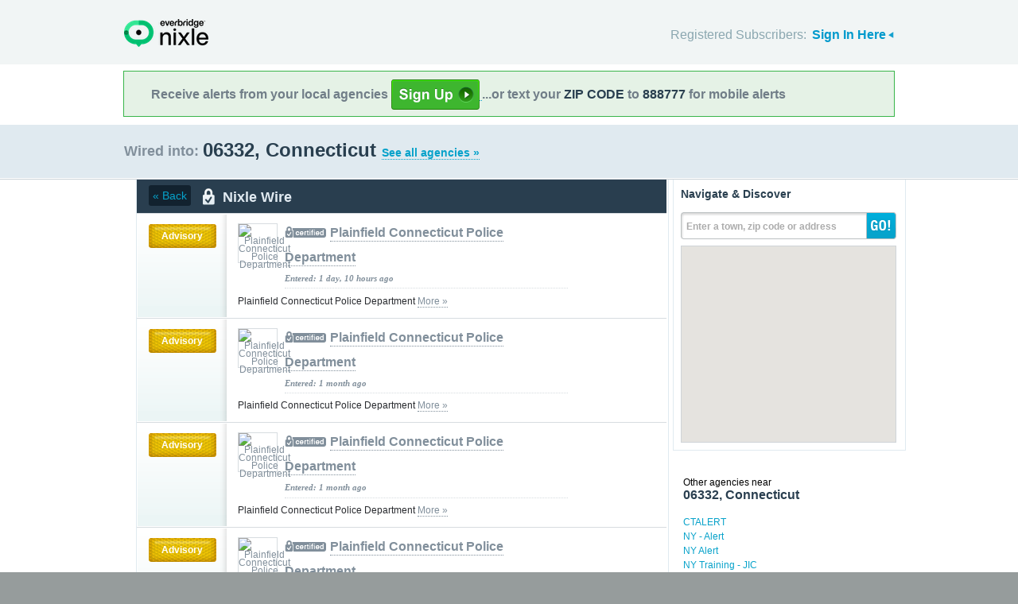

--- FILE ---
content_type: text/html; charset=utf-8
request_url: https://local.nixle.com/zipcode/06332/municipal/
body_size: 8663
content:



<!DOCTYPE html>
<html xmlns="http://www.w3.org/1999/xhtml" xml:lang="en" lang="en" xmlns:fb="http://ogp.me/ns/fb#" >
<head>
    
    <!--  Build Revision: Citizen-25_02_1;  -->
    <meta http-equiv="Content-Type" content="text/html; charset=utf-8" />
    <meta http-equiv="X-UA-Compatible" content="IE=edge,chrome=1" />

    <link rel="stylesheet" type="text/css" href="/static/Citizen-25_02_1/css/citizen_pub_common.css">
    
    
    
    


    <title>06332, Connecticut : Nixle</title>

    <script type="text/javascript">var SERVER_URL = "/static/Citizen-25_02_1/";</script>
    <script type="text/javascript" src="/static/Citizen-25_02_1/js/jquery-3.7.1.min.js"></script>
    <script type="text/javascript" src="/static/Citizen-25_02_1/js/underscore-min.js"></script>
    <link rel="shortcut icon" type="image/x-icon" href="/static/Citizen-25_02_1/img/ui/favicon.png"/>

    <link href="/static/Citizen-25_02_1/css/citizen.css" rel="stylesheet" type="text/css"/>
	<!--[if lte IE 8]>
	<link href="/static/Citizen-25_02_1/css/citizen_ie.css" rel="stylesheet" type="text/css"/>
	<![endif]-->
    




    <!-- Google Analytics -->
    <script type="text/javascript">
        (function(i,s,o,g,r,a,m){i['GoogleAnalyticsObject']=r;i[r]=i[r]||function(){
        (i[r].q=i[r].q||[]).push(arguments)},i[r].l=1*new Date();a=s.createElement(o),
        m=s.getElementsByTagName(o)[0];a.async=1;a.src=g;m.parentNode.insertBefore(a,m)
        })(window,document,'script','//www.google-analytics.com/analytics.js','ga');
        ga('create', 'UA-6843161-2', 'auto', {'allowLinker': true});
        ga('require', 'linker');
        ga('linker:autoLink', ['local.nixle.com', 'citizen.nixle.com', 'www.nixle.us', 'nixle.us'] );
        ga('send', 'pageview');
    </script>
    <!-- End Google Analytics -->



</head>
<body>




<div id="header">
    <div class="inner_structure">
        <p class="logo"><a href="/">Nixle</a><span></span></p>
        
        
        

<div id="signins">
    <ul>
	<li>
        Registered Subscribers: <a href="https://local.nixle.com/accounts/login/" id="signin" class="closed">Sign In Here</a>

    </li>

    </ul>
    <form action="https://local.nixle.com/accounts/login/" id="signinform" method="post">
        <ol>
            <li class="text">
                <label for="id_username">Username, Email or Mobile Phone Number:</label>
                <input type="text" name="username" id="id_username" maxlength="75"/>
            </li>
            <li class="text">
                <label for="id_password">Password:</label>
                <input type="password" name="password" id="id_password"/>
            </li>
            <li class="checkbox">
                <input type="checkbox" name="noexpire_flag" id="id_noexpire_flag"/>
                <label for="id_noexpire_flag">Remember Me</label>
            </li>
            <li class="sub">
                <input type="hidden" value="" name="next"/>
                <button type="submit">Citizen Login</button>
            </li>
        </ol>
        <p style="color:#000000;"><a href="/accounts/password/reset/">Need your password?</a>
        <br /><br />
        No citizen account yet? <a href="/register/">Register now for free.</a></p>
    </form>
</div>

        
        
    </div>
</div>




<div class="wrapperAction">
    <div class="alertAction">
        <div>
            Receive alerts from your local agencies
            <a href="https://local.nixle.com/register/">
                <div style="background: url([data-uri]) no-repeat; display:inline-block; height: 38px; width: 111px; vertical-align: middle; padding-bottom: 4px;"></div>
            </a>
            ...or text your <span>ZIP CODE</span> to <span>888777</span> for mobile alerts
        </div>
    </div>
</div>



<div id="title">
    <div class="inner_structure">
        
        
        <h1 id="region_search">
    <span>Wired into:</span> 
	<div>
		06332, Connecticut 
		<a href="/agency_search/?cleanAddress=06332">See all agencies &raquo;</a>
	</div>
</h1>
    </div>
</div>



<div id="content" class="clearfix">
    <div class="inner_structure">
        <div class="highlight highlight_wire">
            <div class="highlight_liner">
                
                


        <div class="wire_category clearfix">
	  
	    <a href=".." class="back">&laquo; Back</a>
	  
	  <p id="wire_cat_hdr">
						  Nixle Wire</p>
        </div>
        
        
        
            <ol id="wire" class="clearfix">
            
            



        
            <li id="pub_12014397" class="first">
        
                <div class="wrapper">
                <div class="wire_priority">
                
                    
                    
                    <span class="priority advisory">Advisory</span>
                    
                    
                
                </div>
                
                <div class="wire_content">
                
                <div class="logo" style="background-color:#ffffff">
                    <a href="/plainfield-connecticut-police-department"><img src="http://nixle.s3.amazonaws.com/uploads/agency_logos/sm/user48377-1511804912-927_ffffff_43_48_PrsMe_.jpeg" width="43" height="48" alt="Plainfield Connecticut Police Department"/></a>
                </div>
                
                <h2 class="certified"><a href="/plainfield-connecticut-police-department">Plainfield Connecticut Police Department</a></h2> 
                <p class="time">Entered: 1 day, 10 hours ago</p>
		<p>Plainfield Connecticut Police Department <a href="https://nixle.us/GSZBX">More&nbsp;&raquo;</a></p>

		

		<div class="thumb">
		
                    
                 
                   
                  
                

		</div>
                </div>
                </div>
            </li>

            
            



        
            <li id="pub_11950675">
        
                <div class="wrapper">
                <div class="wire_priority">
                
                    
                    
                    <span class="priority advisory">Advisory</span>
                    
                    
                
                </div>
                
                <div class="wire_content">
                
                <div class="logo" style="background-color:#ffffff">
                    <a href="/plainfield-connecticut-police-department"><img src="http://nixle.s3.amazonaws.com/uploads/agency_logos/sm/user48377-1511804912-927_ffffff_43_48_PrsMe_.jpeg" width="43" height="48" alt="Plainfield Connecticut Police Department"/></a>
                </div>
                
                <h2 class="certified"><a href="/plainfield-connecticut-police-department">Plainfield Connecticut Police Department</a></h2> 
                <p class="time">Entered: 1 month ago</p>
		<p>Plainfield Connecticut Police Department <a href="https://nixle.us/GQLHT">More&nbsp;&raquo;</a></p>

		

		<div class="thumb">
		
                    
                 
                   
                  
                

		</div>
                </div>
                </div>
            </li>

            
            



        
            <li id="pub_11946977">
        
                <div class="wrapper">
                <div class="wire_priority">
                
                    
                    
                    <span class="priority advisory">Advisory</span>
                    
                    
                
                </div>
                
                <div class="wire_content">
                
                <div class="logo" style="background-color:#ffffff">
                    <a href="/plainfield-connecticut-police-department"><img src="http://nixle.s3.amazonaws.com/uploads/agency_logos/sm/user48377-1511804912-927_ffffff_43_48_PrsMe_.jpeg" width="43" height="48" alt="Plainfield Connecticut Police Department"/></a>
                </div>
                
                <h2 class="certified"><a href="/plainfield-connecticut-police-department">Plainfield Connecticut Police Department</a></h2> 
                <p class="time">Entered: 1 month ago</p>
		<p>Plainfield Connecticut Police Department <a href="https://nixle.us/GQGEK">More&nbsp;&raquo;</a></p>

		

		<div class="thumb">
		
                    
                 
                   
                  
                

		</div>
                </div>
                </div>
            </li>

            
            



        
            <li id="pub_11945931">
        
                <div class="wrapper">
                <div class="wire_priority">
                
                    
                    
                    <span class="priority advisory">Advisory</span>
                    
                    
                
                </div>
                
                <div class="wire_content">
                
                <div class="logo" style="background-color:#ffffff">
                    <a href="/plainfield-connecticut-police-department"><img src="http://nixle.s3.amazonaws.com/uploads/agency_logos/sm/user48377-1511804912-927_ffffff_43_48_PrsMe_.jpeg" width="43" height="48" alt="Plainfield Connecticut Police Department"/></a>
                </div>
                
                <h2 class="certified"><a href="/plainfield-connecticut-police-department">Plainfield Connecticut Police Department</a></h2> 
                <p class="time">Entered: 1 month ago</p>
		<p>Plainfield Connecticut Police Department <a href="https://nixle.us/GQF9P">More&nbsp;&raquo;</a></p>

		

		<div class="thumb">
		
                    
                 
                   
                  
                

		</div>
                </div>
                </div>
            </li>

            
            



        
            <li id="pub_11931813">
        
                <div class="wrapper">
                <div class="wire_priority">
                
                    
                    
                    <span class="priority advisory">Advisory</span>
                    
                    
                
                </div>
                
                <div class="wire_content">
                
                <div class="logo" style="background-color:#ffffff">
                    <a href="/plainfield-connecticut-police-department"><img src="http://nixle.s3.amazonaws.com/uploads/agency_logos/sm/user48377-1511804912-927_ffffff_43_48_PrsMe_.jpeg" width="43" height="48" alt="Plainfield Connecticut Police Department"/></a>
                </div>
                
                <h2 class="certified"><a href="/plainfield-connecticut-police-department">Plainfield Connecticut Police Department</a></h2> 
                <p class="time">Entered: 1 month, 1 week ago</p>
		<p>Plainfield Connecticut Police Department <a href="https://nixle.us/GPXK5">More&nbsp;&raquo;</a></p>

		

		<div class="thumb">
		
                    
                 
                   
                  
                

		</div>
                </div>
                </div>
            </li>

            
            



        
            <li id="pub_11931031">
        
                <div class="wrapper">
                <div class="wire_priority">
                
                    
                    
                    <span class="priority advisory">Advisory</span>
                    
                    
                
                </div>
                
                <div class="wire_content">
                
                <div class="logo" style="background-color:#ffffff">
                    <a href="/plainfield-connecticut-police-department"><img src="http://nixle.s3.amazonaws.com/uploads/agency_logos/sm/user48377-1511804912-927_ffffff_43_48_PrsMe_.jpeg" width="43" height="48" alt="Plainfield Connecticut Police Department"/></a>
                </div>
                
                <h2 class="certified"><a href="/plainfield-connecticut-police-department">Plainfield Connecticut Police Department</a></h2> 
                <p class="time">Entered: 1 month, 1 week ago</p>
		<p>Plainfield Connecticut Police Department <a href="https://nixle.us/GPWP3">More&nbsp;&raquo;</a></p>

		

		<div class="thumb">
		
                    
                 
                   
                  
                

		</div>
                </div>
                </div>
            </li>

            
            



        
            <li id="pub_11904107">
        
                <div class="wrapper">
                <div class="wire_priority">
                
                    
                    
                    <span class="priority advisory">Advisory</span>
                    
                    
                
                </div>
                
                <div class="wire_content">
                
                <div class="logo" style="background-color:#ffffff">
                    <a href="/plainfield-connecticut-police-department"><img src="http://nixle.s3.amazonaws.com/uploads/agency_logos/sm/user48377-1511804912-927_ffffff_43_48_PrsMe_.jpeg" width="43" height="48" alt="Plainfield Connecticut Police Department"/></a>
                </div>
                
                <h2 class="certified"><a href="/plainfield-connecticut-police-department">Plainfield Connecticut Police Department</a></h2> 
                <p class="time">Entered: 1 month, 3 weeks ago</p>
		<p>Plainfield Connecticut Police Department <a href="https://nixle.us/GNWRK">More&nbsp;&raquo;</a></p>

		

		<div class="thumb">
		
                    
                 
                   
                  
                

		</div>
                </div>
                </div>
            </li>

            
            



        
            <li id="pub_11899573">
        
                <div class="wrapper">
                <div class="wire_priority">
                
                    
                    
                    <span class="priority advisory">Advisory</span>
                    
                    
                
                </div>
                
                <div class="wire_content">
                
                <div class="logo" style="background-color:#ffffff">
                    <a href="/plainfield-connecticut-police-department"><img src="http://nixle.s3.amazonaws.com/uploads/agency_logos/sm/user48377-1511804912-927_ffffff_43_48_PrsMe_.jpeg" width="43" height="48" alt="Plainfield Connecticut Police Department"/></a>
                </div>
                
                <h2 class="certified"><a href="/plainfield-connecticut-police-department">Plainfield Connecticut Police Department</a></h2> 
                <p class="time">Entered: 1 month, 3 weeks ago</p>
		<p>Plainfield Connecticut Police Department <a href="https://nixle.us/GNPQF">More&nbsp;&raquo;</a></p>

		

		<div class="thumb">
		
                    
                 
                   
                  
                

		</div>
                </div>
                </div>
            </li>

            
            



        
            <li id="pub_11861983">
        
                <div class="wrapper">
                <div class="wire_priority">
                
                    
                    
                    <span class="priority advisory">Advisory</span>
                    
                    
                
                </div>
                
                <div class="wire_content">
                
                <div class="logo" style="background-color:#ffffff">
                    <a href="/plainfield-connecticut-police-department"><img src="http://nixle.s3.amazonaws.com/uploads/agency_logos/sm/user48377-1511804912-927_ffffff_43_48_PrsMe_.jpeg" width="43" height="48" alt="Plainfield Connecticut Police Department"/></a>
                </div>
                
                <h2 class="certified"><a href="/plainfield-connecticut-police-department">Plainfield Connecticut Police Department</a></h2> 
                <p class="time">Entered: 2 months, 1 week ago</p>
		<p>Plainfield Connecticut Police Department <a href="https://nixle.us/GMBZF">More&nbsp;&raquo;</a></p>

		

		<div class="thumb">
		
                    
                 
                   
                  
                

		</div>
                </div>
                </div>
            </li>

            
            



        
            <li id="pub_11793159">
        
                <div class="wrapper">
                <div class="wire_priority">
                
                    
                    
                    <span class="priority advisory">Advisory</span>
                    
                    
                
                </div>
                
                <div class="wire_content">
                
                <div class="logo" style="background-color:#ffffff">
                    <a href="/plainfield-connecticut-police-department"><img src="http://nixle.s3.amazonaws.com/uploads/agency_logos/sm/user48377-1511804912-927_ffffff_43_48_PrsMe_.jpeg" width="43" height="48" alt="Plainfield Connecticut Police Department"/></a>
                </div>
                
                <h2 class="certified"><a href="/plainfield-connecticut-police-department">Plainfield Connecticut Police Department</a></h2> 
                <p class="time">Entered: 3 months, 2 weeks ago</p>
		<p>Plainfield Connecticut Police Department <a href="https://nixle.us/GJRHB">More&nbsp;&raquo;</a></p>

		

		<div class="thumb">
		
                    
                 
                   
                  
                

		</div>
                </div>
                </div>
            </li>

            
            



        
            <li id="pub_11747855">
        
                <div class="wrapper">
                <div class="wire_priority">
                
                    
                    
                    <span class="priority advisory">Advisory</span>
                    
                    
                
                </div>
                
                <div class="wire_content">
                
                <div class="logo" style="background-color:#ffffff">
                    <a href="/plainfield-connecticut-police-department"><img src="http://nixle.s3.amazonaws.com/uploads/agency_logos/sm/user48377-1511804912-927_ffffff_43_48_PrsMe_.jpeg" width="43" height="48" alt="Plainfield Connecticut Police Department"/></a>
                </div>
                
                <h2 class="certified"><a href="/plainfield-connecticut-police-department">Plainfield Connecticut Police Department</a></h2> 
                <p class="time">Entered: 4 months ago</p>
		<p>Plainfield Connecticut Police Department <a href="https://nixle.us/GH577">More&nbsp;&raquo;</a></p>

		

		<div class="thumb">
		
                    
                 
                   
                  
                

		</div>
                </div>
                </div>
            </li>

            
            



        
            <li id="pub_11747203">
        
                <div class="wrapper">
                <div class="wire_priority">
                
                    
                    
                    <span class="priority advisory">Advisory</span>
                    
                    
                
                </div>
                
                <div class="wire_content">
                
                <div class="logo" style="background-color:#ffffff">
                    <a href="/plainfield-connecticut-police-department"><img src="http://nixle.s3.amazonaws.com/uploads/agency_logos/sm/user48377-1511804912-927_ffffff_43_48_PrsMe_.jpeg" width="43" height="48" alt="Plainfield Connecticut Police Department"/></a>
                </div>
                
                <h2 class="certified"><a href="/plainfield-connecticut-police-department">Plainfield Connecticut Police Department</a></h2> 
                <p class="time">Entered: 4 months ago</p>
		<p>Plainfield Connecticut Police Department <a href="https://nixle.us/GH4FF">More&nbsp;&raquo;</a></p>

		

		<div class="thumb">
		
                    
                 
                   
                  
                

		</div>
                </div>
                </div>
            </li>

            
            



        
            <li id="pub_11666929">
        
                <div class="wrapper">
                <div class="wire_priority">
                
                    
                    
                    <span class="priority advisory">Advisory</span>
                    
                    
                
                </div>
                
                <div class="wire_content">
                
                <div class="logo" style="background-color:#ffffff">
                    <a href="/plainfield-connecticut-police-department"><img src="http://nixle.s3.amazonaws.com/uploads/agency_logos/sm/user48377-1511804912-927_ffffff_43_48_PrsMe_.jpeg" width="43" height="48" alt="Plainfield Connecticut Police Department"/></a>
                </div>
                
                <h2 class="certified"><a href="/plainfield-connecticut-police-department">Plainfield Connecticut Police Department</a></h2> 
                <p class="time">Entered: 5 months, 1 week ago</p>
		<p>Plainfield Connecticut Police Department <a href="https://nixle.us/GE59M">More&nbsp;&raquo;</a></p>

		

		<div class="thumb">
		
                    
                 
                   
                  
                

		</div>
                </div>
                </div>
            </li>

            
            



        
            <li id="pub_11666685">
        
                <div class="wrapper">
                <div class="wire_priority">
                
                    
                    
                    <span class="priority advisory">Advisory</span>
                    
                    
                
                </div>
                
                <div class="wire_content">
                
                <div class="logo" style="background-color:#ffffff">
                    <a href="/plainfield-connecticut-police-department"><img src="http://nixle.s3.amazonaws.com/uploads/agency_logos/sm/user48377-1511804912-927_ffffff_43_48_PrsMe_.jpeg" width="43" height="48" alt="Plainfield Connecticut Police Department"/></a>
                </div>
                
                <h2 class="certified"><a href="/plainfield-connecticut-police-department">Plainfield Connecticut Police Department</a></h2> 
                <p class="time">Entered: 5 months, 1 week ago</p>
		<p>Plainfield Connecticut Police Department <a href="https://nixle.us/GE4ZH">More&nbsp;&raquo;</a></p>

		

		<div class="thumb">
		
                    
                 
                   
                  
                

		</div>
                </div>
                </div>
            </li>

            
            



        
            <li id="pub_11665227">
        
                <div class="wrapper">
                <div class="wire_priority">
                
                    
                    
                    <span class="priority advisory">Advisory</span>
                    
                    
                
                </div>
                
                <div class="wire_content">
                
                <div class="logo" style="background-color:#ffffff">
                    <a href="/plainfield-connecticut-police-department"><img src="http://nixle.s3.amazonaws.com/uploads/agency_logos/sm/user48377-1511804912-927_ffffff_43_48_PrsMe_.jpeg" width="43" height="48" alt="Plainfield Connecticut Police Department"/></a>
                </div>
                
                <h2 class="certified"><a href="/plainfield-connecticut-police-department">Plainfield Connecticut Police Department</a></h2> 
                <p class="time">Entered: 5 months, 1 week ago</p>
		<p>Plainfield Connecticut Police Department <a href="https://nixle.us/GE3CX">More&nbsp;&raquo;</a></p>

		

		<div class="thumb">
		
                    
                 
                   
                  
                

		</div>
                </div>
                </div>
            </li>

            
            



        
            <li id="pub_11659103">
        
                <div class="wrapper">
                <div class="wire_priority">
                
                    
                    
                    <span class="priority community">Community</span>
                    
                    
                
                </div>
                
                <div class="wire_content">
                
                <div class="logo" style="background-color:#ffffff">
                    <a href="/town-of-plainfield"><img src="http://nixle.s3.amazonaws.com/uploads/agency_logos/sm/user48377-1578941455-None_ffffff_48_36_PrsMe_.jpeg" width="48" height="36" style="padding:6px 0" alt="Town of Plainfield"/></a>
                </div>
                
                <h2 class="certified"><a href="/town-of-plainfield">Town of Plainfield</a></h2> 
                <p class="time">Entered: 5 months, 1 week ago</p>
		<p>Plainfield has an important message for you! Reminder Town Budget Referendum June 16th Plainfield Senior Center 6am to 8pm . <a href="https://nixle.us/GDSJR">More&nbsp;&raquo;</a></p>

		

		<div class="thumb">
		
                    
                 
                   
                  
                

		</div>
                </div>
                </div>
            </li>

            
            



        
            <li id="pub_11659087">
        
                <div class="wrapper">
                <div class="wire_priority">
                
                    
                    
                    <span class="priority community">Community</span>
                    
                    
                
                </div>
                
                <div class="wire_content">
                
                <div class="logo" style="background-color:#ffffff">
                    <a href="/town-of-plainfield"><img src="http://nixle.s3.amazonaws.com/uploads/agency_logos/sm/user48377-1578941455-None_ffffff_48_36_PrsMe_.jpeg" width="48" height="36" style="padding:6px 0" alt="Town of Plainfield"/></a>
                </div>
                
                <h2 class="certified"><a href="/town-of-plainfield">Town of Plainfield</a></h2> 
                <p class="time">Entered: 5 months, 1 week ago</p>
		<p>Town of Plainfield has an important message for you! Reminder – Town Budget Referendum June 16th – Plainfield Senior Center –. <a href="https://nixle.us/GDSJ9">More&nbsp;&raquo;</a></p>

		

		<div class="thumb">
		
                    
                 
                   
                  
                

		</div>
                </div>
                </div>
            </li>

            
            



        
            <li id="pub_11659079">
        
                <div class="wrapper">
                <div class="wire_priority">
                
                    
                    
                    <span class="priority community">Community</span>
                    
                    
                
                </div>
                
                <div class="wire_content">
                
                <div class="logo" style="background-color:#ffffff">
                    <a href="/town-of-plainfield"><img src="http://nixle.s3.amazonaws.com/uploads/agency_logos/sm/user48377-1578941455-None_ffffff_48_36_PrsMe_.jpeg" width="48" height="36" style="padding:6px 0" alt="Town of Plainfield"/></a>
                </div>
                
                <h2 class="certified"><a href="/town-of-plainfield">Town of Plainfield</a></h2> 
                <p class="time">Entered: 5 months, 1 week ago</p>
		<p>Person/Agency has an important message for you! Brief message description. <a href="https://nixle.us/GDSHZ">More&nbsp;&raquo;</a></p>

		

		<div class="thumb">
		
                    
                 
                   
                  
                

		</div>
                </div>
                </div>
            </li>

            
            



        
            <li id="pub_11638103">
        
                <div class="wrapper">
                <div class="wire_priority">
                
                    
                    
                    <span class="priority advisory">Advisory</span>
                    
                    
                
                </div>
                
                <div class="wire_content">
                
                <div class="logo" style="background-color:#ffffff">
                    <a href="/plainfield-connecticut-police-department"><img src="http://nixle.s3.amazonaws.com/uploads/agency_logos/sm/user48377-1511804912-927_ffffff_43_48_PrsMe_.jpeg" width="43" height="48" alt="Plainfield Connecticut Police Department"/></a>
                </div>
                
                <h2 class="certified"><a href="/plainfield-connecticut-police-department">Plainfield Connecticut Police Department</a></h2> 
                <p class="time">Entered: 5 months, 3 weeks ago</p>
		<p>Plainfield Connecticut Police Department <a href="https://nixle.us/GD38R">More&nbsp;&raquo;</a></p>

		

		<div class="thumb">
		
                    
                 
                   
                  
                

		</div>
                </div>
                </div>
            </li>

            
            



        
            <li id="pub_11637881" class="last">
        
                <div class="wrapper">
                <div class="wire_priority">
                
                    
                    
                    <span class="priority advisory">Advisory</span>
                    
                    
                
                </div>
                
                <div class="wire_content">
                
                <div class="logo" style="background-color:#ffffff">
                    <a href="/plainfield-connecticut-police-department"><img src="http://nixle.s3.amazonaws.com/uploads/agency_logos/sm/user48377-1511804912-927_ffffff_43_48_PrsMe_.jpeg" width="43" height="48" alt="Plainfield Connecticut Police Department"/></a>
                </div>
                
                <h2 class="certified"><a href="/plainfield-connecticut-police-department">Plainfield Connecticut Police Department</a></h2> 
                <p class="time">Entered: 5 months, 3 weeks ago</p>
		<p>Plainfield Connecticut Police Department <a href="https://nixle.us/GD2ZD">More&nbsp;&raquo;</a></p>

		

		<div class="thumb">
		
                    
                 
                   
                  
                

		</div>
                </div>
                </div>
            </li>

            
            </ol>
            

<a id='skip_pagination' class='accessible' href='#skip'>[Skip To Content]</a>
<div class="pagination">
    
        <span class="disabled prev">&lsaquo;&lsaquo; previous</span>
    
    
        
            
                <span class="current page">1</span>
            
        
    
        
            
                <a href="?page=2" class="page">2</a>
            
        
    
        
            
                <a href="?page=3" class="page">3</a>
            
        
    
        
            
                <a href="?page=4" class="page">4</a>
            
        
    
        
            ...
        
    
        
            
                <a href="?page=7" class="page">7</a>
            
        
    
        
            
                <a href="?page=8" class="page">8</a>
            
        
    
        
            
                <a href="?page=9" class="page">9</a>
            
        
    
        
            
                <a href="?page=10" class="page">10</a>
            
        
    
    
        <a href="?page=2" class="next">next &rsaquo;&rsaquo;</a>
    
</div>
<a class='accessible' id='skip'></a>


        
    </div>
</div>

<div class="highlight highlight_map">
    <div class="highlight_liner">
        <h2>Navigate &amp; Discover</h2>
        <form action="/region_search/" method="get" id="sideregionsearch">
            <ol>
                <li id="sideregli">
                    <label for="id_query" id="querylabel">Enter a town, zip code or address</label>
                    <input id="id_query" type="text" name="query"/>
                </li>
                <li><button type="submit">GO!</button></li>
            </ol>
        </form>
		
			<div id="map"></div>
		
    </div>
</div>






    
    

    <script type="text/javascript" charset="utf-8">
            var alerts = [
            
            ];
    </script>






    
    
<script type="text/javascript" charset="utf-8">
    var alert_options = {"rows": {
    
    },
    "unsub":"/agency/9999999999/unsubscribe/",
    "spam":"/alert/9999999999/reportspam/"};
</script>







    
    

    
    <div class="nearby">
        <h2><span>Other agencies near</span> 06332, Connecticut</h2>
        <ul class="agency_quick_list">
        
            <li><a href="/ctalert">CTALERT</a></li>
        
            <li><a href="/ny---alert">NY - Alert</a></li>
        
            <li><a href="/ny-alert">NY Alert</a></li>
        
            <li><a href="/ny-training---jic">NY Training - JIC</a></li>
        
            <li class="last"><a href="/southern-california-edison-public-safety-power-shutoffs">Southern California Edison Public Safety Power Shutoffs</a></li>
        
        </ul>
    </div>
    

    
    
    <div class="nearby">
        <h2><span>Areas near</span> 06332, Connecticut</h2>
        <ul>
        
        <li class="nearbyContainer" id="cities">
            <h3>Cities:</h3>
            <ul>
            
                <li><a href="/city/ct/canterbury/">Canterbury</a></li>
            
                <li class="last"><a href="/city/ct/plainfield/">Plainfield</a></li>
            
            </ul>
        </li>
        
        <li class="nearbyContainer" id="zipcodes">
            <h3>Zip Codes:</h3>
            <ul>
            
                <li><a href="/zipcode/06331/">06331</a></li>
            
                <li><a href="/zipcode/06332/">06332</a></li>
            
                <li><a href="/zipcode/06354/">06354</a></li>
            
                <li class="last"><a href="/zipcode/06374/">06374</a></li>
            
            </ul>
        </li>
        
        <li class="nearbyContainer" id="counties">
            <h3>Counties:</h3>
            <ul>
            
                <li class="last"><a href="/county/ct/windham/">Windham</a></li>
            
            </ul>
        </li>
        
        </ul>
    </div>
    

    
        
    <div class="nearby agencies">
        <p><a href="/agency_search/?cleanAddress=06332">Find Businesses, Agencies &amp; Organizations in 06332&nbsp;&raquo;</a></p>
    </div>
	   
    


<div class="clear"></div>

        
    </div>
</div>

<div id="footer">
    
    
    <div class='footnote' style='color:#898989;font-size:11px;background-color:white;text-align:center;line-height:150%'>
    
	Message and data rates may apply. Message frequency varies. <a href="https://www.nixle.com/resident-terms-service/" target="_blank">Terms</a> and <a href="https://www.everbridge.com/company/legal/privacy-policy/" target="_blank">privacy</a>.
	<br />&nbsp;
    
    </div>
    
    
    <div class="inner_structure clearfix">
        <div class="nav">
        <ul class="nav clearfix">
            <li class="first"><a href="https://www.nixle.com/about-us/"><span>Company Overview</span></a></li>
            <li><a rel="nofollow" href="https://www.nixle.com/contact/"><span>Contact</span></a></li>
            <li><a rel="nofollow" href="https://www.nixle.com/careers/"><span>Careers</span></a></li>
            <li><a rel="nofollow" href="https://www.nixle.com/terms-of-service/"><span>Terms of Service</span></a></li>
            <li><a rel="nofollow" href="https://www.nixle.com/privacy-policy/"><span>Privacy Policy</span></a></li>
            <li class="last"><a rel="nofollow" href="https://www.nixle.com/consumer-faqs/"><span>FAQs</span></a></li>
        </ul>
        </div>
    </div>
    <p>
      Powered by Nixle. &copy; 2025 Everbridge, Inc.
    </p>
</div>





<script type="text/javascript" src="/static/Citizen-25_02_1/js/setup.js"></script>
<script type="text/javascript" src="/static/Citizen-25_02_1/js/mobile.js"></script>

<script type="text/javascript" src="/static/Citizen-25_02_1/js/loginform.js"></script>

<script type="text/javascript" src="/static/Citizen-25_02_1/js/modal.js"></script>



<!--[if IE 6]>
<script type="text/javascript">
try{document.execCommand("BackgroundImageCache", false, true);}catch(e){}
</script>
<![endif]-->
<!-- g_temp -->
  
<!--[if IE]>
<script src="//connect.facebook.net/en_US/all.js?xfbml=1" type="text/javascript">
</script>
<![endif]-->
<script src="//connect.facebook.net/en_US/all.js#xfbml=1" type="text/javascript"></script>



    

<script type="text/javascript" src="/static/Citizen-25_02_1/js/browsealerts.js"></script>
<script type="text/javascript" src="/static/Citizen-25_02_1/js/browseregion.js"></script>

    <script type="text/javascript" src="//maps.googleapis.com/maps/api/js?key=AIzaSyBANMgyOMkTOBmOGMb05xIiBkw3N1AnMqE"></script>
	<script type="text/javascript" src="/static/Citizen-25_02_1/js/geocoder.js"></script>



<script type="text/javascript" src="/static/Citizen-25_02_1/js/modal.js"></script>
<script type="text/javascript" src="/static/Citizen-25_02_1/js/nixle.js"></script>
<script type="text/javascript" src="/static/Citizen-25_02_1/js/private.js"></script>
<script type="text/javascript" src="/static/Citizen-25_02_1/js/optionsmenu.js"></script>
<script type="text/javascript" src="/static/Citizen-25_02_1/js/spatial.js"></script>



 


	
    <script type="text/javascript" charset="utf-8">
        
var geodjango = {};


spatial.map_load = function(){
  spatial.map = (typeof NIXLE.Map != 'undefined') ? NIXLE.Map.map : NIXLE.geo.map.map; // Nixle code

  
  var bounds = new google.maps.LatLngBounds(); var i; var j;
  
  spatial.map_poly1 = new google.maps.Polygon({paths: [new google.maps.LatLng(41.720726,-71.92385),new google.maps.LatLng(41.72157,-71.922039),new google.maps.LatLng(41.721692,-71.920458),new google.maps.LatLng(41.723327,-71.918799),new google.maps.LatLng(41.724114,-71.917561),new google.maps.LatLng(41.724195,-71.917299),new google.maps.LatLng(41.723833,-71.916045),new google.maps.LatLng(41.722598,-71.915238),new google.maps.LatLng(41.722237,-71.914811),new google.maps.LatLng(41.721403,-71.914543),new google.maps.LatLng(41.721182,-71.914842),new google.maps.LatLng(41.721209,-71.915263),new google.maps.LatLng(41.720952,-71.915974),new google.maps.LatLng(41.720568,-71.916353),new google.maps.LatLng(41.721394,-71.918199),new google.maps.LatLng(41.721142,-71.920004),new google.maps.LatLng(41.720188,-71.920925),new google.maps.LatLng(41.72029,-71.922924),new google.maps.LatLng(41.720726,-71.92385)],strokeColor: "#697883",strokeWeight: 2.000000,strokeOpacity: 1.00,fillColor: "#0000ff",fillOpactiy: 0.20,visible: true});
  spatial.map_poly1.setMap(spatial.map);
  
  
    paths=spatial.map_poly1.getPaths();
    for(i=0; i<paths.length; i++){
        for(j=0; j<paths.g[i].length; j++){
            bounds.extend(paths.g[i].g[j]); }}
  
  spatial.map_poly2 = new google.maps.Polygon({paths: [new google.maps.LatLng(41.719391,-71.900463),new google.maps.LatLng(41.719413,-71.901042),new google.maps.LatLng(41.719507,-71.902336),new google.maps.LatLng(41.719501,-71.903926),new google.maps.LatLng(41.720665,-71.904677),new google.maps.LatLng(41.721483,-71.905051),new google.maps.LatLng(41.72211,-71.905588),new google.maps.LatLng(41.722484,-71.90496),new google.maps.LatLng(41.724438,-71.903993),new google.maps.LatLng(41.724653,-71.904223),new google.maps.LatLng(41.725065,-71.903858),new google.maps.LatLng(41.725518,-71.903374),new google.maps.LatLng(41.727143,-71.901405),new google.maps.LatLng(41.727268,-71.901019),new google.maps.LatLng(41.726277,-71.900468),new google.maps.LatLng(41.719391,-71.900463)],strokeColor: "#697883",strokeWeight: 2.000000,strokeOpacity: 1.00,fillColor: "#0000ff",fillOpactiy: 0.20,visible: true});
  spatial.map_poly2.setMap(spatial.map);
  
  
    paths=spatial.map_poly2.getPaths();
    for(i=0; i<paths.length; i++){
        for(j=0; j<paths.g[i].length; j++){
            bounds.extend(paths.g[i].g[j]); }}
  
    

  
  
  spatial.map.fitBounds(bounds);
  
}


    </script>
	



</body>
</html>


--- FILE ---
content_type: text/css
request_url: https://local.nixle.com/static/Citizen-25_02_1/css/citizen_pub_common.css
body_size: 2320
content:
/* Pub translation tabs */
#alert-translation-to {
    list-style: none;
    width: 100%;
    border-bottom: 1px solid #b9c5c2;
    margin-bottom: 15px;
    margin-left: -30px;
}

#alert-translation-to li {
    display: inline-block;
    *display: inline;/*IE7*/
    zoom: 1;
    min-width: 55px;
    padding: 10px;
    border:1px solid #b9c5c3;
    border-bottom: none;
    background-color: #dfe8e7;
    text-align: center;
    margin: 5px 2px 0 0;
    *margin: 5px 2px -1px 0;
    cursor: pointer;
}

#alert-translation-to li.selected {
    background-color: #ffffff;
    border-bottom: 1px solid #ffffff;
    margin: 5px 2px -2px 0;
}

/* Share button styles */
.share_table { border: none; margin: 0px auto; }
.share_table td { border: none; padding: 1px; }

.a2a_svg {
    position: relative;
    float: left;
    margin: 1px;
    width: 80px;
    max-width: 22vw;
    height: 32px;
    border-radius: 4px;
    background-size: 32px;
    background-position: center;
    background-repeat: no-repeat;
}

a:hover .a2a_svg { opacity:.7}

/* https://www.addtoany.com/buttons/for/website */
.a2a_s_facebook {
    background-color: rgb(59, 89, 152);
    background-image: url(data:image/svg+xml;charset%3DUS-ASCII;base64,[base64])
}
.a2a_s_twitter {
    background-color: rgb(85, 172, 238);
    background-image: url(data:image/svg+xml;charset%3DUS-ASCII;base64,[base64])
}
.a2a_s_google_plus {
    background-color: rgb(221, 75, 57);
    background-image: url(data:image/svg+xml;charset%3DUS-ASCII;base64,[base64])
}
.a2a_s_copylink {
    cursor: copy;
    background-color: rgb(36, 56, 66);
    background-image: url("data:image/svg+xml;charset%3DUS-ASCII;base64,[base64]");
}
.a2a_s_email {
    background-color: rgb(1, 102, 255);
    background-image: url(data:image/svg+xml;charset%3DUS-ASCII;base64,[base64])
}


--- FILE ---
content_type: application/javascript
request_url: https://local.nixle.com/static/Citizen-25_02_1/js/nixle.js
body_size: 1668
content:
/* nixle.js - Random utilies for citizen application primarily for geocoding location */
/* On load (i.e. non infopop), display southern markers on top on northern markers.  Afterwards, last clicked is on top. */

if(typeof NIXLE=="undefined"||!NIXLE){var NIXLE={};}
if(typeof NIXLE.dom=="undefined"||!NIXLE.dom){NIXLE.dom={};}

var zindex = function(aMarker, infopop) {
    if(infopop) 
        return 10;
    return GOverlay.getZIndex(aMarker.getPoint().lat());
}

function htmlEntities(str) {
    return String(str).replace(/&/g, '&amp;').replace(/</g, '&lt;').replace(/>/g, '&gt;').replace(/"/g, '&quot;');
}

NIXLE.nixle = {
    address_ids : {
        'address':'id_address', 
        'cross_street':'id_cross_street', 
        'city':'id_city', 
        'state':'id_state', 
        'zipcode':'id_zipcode', 
        'long':'id_longitude', 
        'lat':'id_latitude'
    },
    init: function() {

        if (typeof google != 'undefined') {
        if (typeof google.maps.Map != 'undefined' && typeof NIXLE.geo.map.map != 'undefined' && NIXLE.geo.map.map != null) {
            //NIXLE.geo.map.map.disableDoubleClickZoom();
        }
        if (typeof google.maps.Map != 'undefined' && typeof alerts != 'undefined' && typeof NIXLE.geo.map.map != 'undefined' && NIXLE.geo.map.map != null) {
               var bounds = new google.maps.LatLngBounds(),
                map = NIXLE.geo.map.map,
                // done in reverse so priority alerts appear on top (if at same location)
                marker = null, point = null, alertIcon = null,
                max = alerts.length-1;
            for (var i=0; i <= max ; i++) {
                var a = alerts[i];
                var table_row = $('#pub_'+a.id);//document.getElementById('pub_' + a.id);
                if (!table_row.length){ //typeof table_row === 'undefined' || table_row === null) {
                    continue;
                }
                if (a.latitude != 0 && a.longitude != 0) {
                    point = new google.maps.LatLng(a.latitude, a.longitude);
                    alertIcon = SERVER_URL+'img/markers/mapshadow.png';

                    marker = new google.maps.Marker({position:point, draggable:false, icon: a.icon_url, shadow: alertIcon, map:map,
                        shape:{
                            type: 'poly',
                            coord: [18,0,20,1,22,2,25,5,26,7,27,9,27,16,26,19,25,21,22,24,20,25,18,25,18,28,14,41,13,41,9,28,9,25,7,25,5,24,2,21,1,19,0,16,0,9,1,7,2,5,7,1,9,0,18,0]
                        }
                    } );
                    var html = [
                        '<strong>', a.agency_name, '</strong>', '<br />',
                        a.modified, '<br />',
                        a.headline, '<br />',
                        '<a href="', a.link, '" />More Details &raquo;</a>' 
                    ].join('');


                    marker.setMap(map);

                    /* jQuerification here */
                    sidecol=table_row.find('div.wire_priority'); //YD.getElementsByClassName('wire_priority','div',table_row);
                    var appStr = '<div class="marker_case"><img src="';
                    appStr += a.icon_url+'"/></div>';
                    sidecol.append(appStr);
                    var balloon = sidecol.find('img:first');

                    google.maps.event.addDomListener(marker, 'click', function() {
                        var infoWindow = new google.maps.InfoWindow();
                        infoWindow.setContent(html);
                        infoWindow.open(map, this);
                    });
                    bounds.extend(point);
                }
            }
        }
        }
        if($('form#id_registration_form.validate').length){$('form#id_registration_form').on("submit", NIXLE.nixle.validate_registration);}
        if($('form#id_edit_location.validate').length){$('form#id_edit_location').on("submit", NIXLE.nixle.validate_location);}
    },
    core_validate: function(name, form) {
		NIXLE.geo.coder.verifyAddress(NIXLE.nixle.address_ids, name, {
		    'after_apply_choice' : function() {
				if (typeof form_submitted == 'undefined') {
					form_submitted = true;
					form.off().trigger('submit');
				} else {
					alert('Your request has been submitted.  Please wait.');
				}
			} 
		});
		return false;
    },
	validate_location: function() {
        return NIXLE.nixle.core_validate("Location", $('#id_edit_location'));
	},
	validate_registration: function() {
        // NOTE: city is omitted since some cross streets don't have one
        if (NIXLE.geo.coder.val(NIXLE.nixle.address_ids.address) == "" || 
            NIXLE.geo.coder.val(NIXLE.nixle.address_ids.state) == ""
        ) {
            alert("Address, city, state and zip code are required.");
            return false;
        }

        return NIXLE.nixle.core_validate("Contact Address", $('#id_registration_form'));
	},	
    popWin: function (loc,x,y) {
	    popupWin=window.open(loc,"bw",'toolbar=0,location=0,directories=0,status=0,menubar=0,scrollbars=1,resizable=no,width='+x+',height='+y);
	    popupWin.on("focus");
	},
    
	addMessage: function(msg, msg_class){

        cleanmsg = htmlEntities( msg );

        var m = '<p class="'+msg_class+'">'+cleanmsg+' <a href="" class="close">Okay, thanks!</a></p>';
        if(!$('#console').length){
           $('#content').before('<div id="console"></div>');
        }
        var $console = $('#console');
        if(!$('#console .inner_structure').length){
           $console.append('<div class="inner_structure">'+m+'</div>');
        }else{
           $('#console .inner_structure').empty().append(m);
        }
        $('#console a.close').on("click", function(e){
            e.preventDefault();
            $console.slideUp('slow',function(){ $(this).remove(); });
        });
	}
}

$(document).ready(function(){
    NIXLE.nixle.init();
});


--- FILE ---
content_type: application/javascript
request_url: https://local.nixle.com/static/Citizen-25_02_1/js/setup.js
body_size: -249
content:
// send csrf with all ajax requests
$.ajaxSetup({
    beforeSend: function(xhr, settings) {
        if (!(/^http:.*/.test(settings.url) || /^https:.*/.test(settings.url))) {
            // Only send the token to relative URLs i.e. locally.
            xhr.setRequestHeader("X-CSRFToken",
                                 $("#csrfmiddlewaretoken").val());
        }
    }
});


--- FILE ---
content_type: application/javascript
request_url: https://local.nixle.com/static/Citizen-25_02_1/js/modal.js
body_size: 596
content:
if(typeof NIXLE=="undefined"||!NIXLE){var NIXLE={};}
if(typeof NIXLE.dom=="undefined"||!NIXLE.dom){NIXLE.dom={};}

NIXLE.modal = {
    create:function(a){
        if($('#shade').length){NIXLE.modal.cancel();}
        var actions = {
            url: a.url || false,
            modalclass: a.modalclass || false,
            button: a.button || 'Okay',
            cancel: a.cancel || false,
            canceltext: a.canceltext || 'Cancel',
            form: a.form || '',
            text: a.text || 'Are you sure?',
            action: a.action || false,
            formheader: a.formheader || false,
            formitems: a.formitems || false,
            okfunc: a.okfunc || false,
            cancelfunc: a.cancelfunc || false
        }
        var tags='<div id="modal"><div class="inner">';
        if(actions.url){
            tags += '<div class="loading"></div>';
        }else{
            tags +='<form';
            if(actions.action){ tags += ' method="post" action="'+actions.action+'"'; }
            tags += '>';
            if(actions.formheader){ tags += actions.formheader; }
            if(actions.formitems){ tags += '<ol>'+actions.formitems; }
                else{ tags += '<p>'+actions.text+'</p><ol>'; }
            tags += '<li class="actions"><button type="submit"><span>'+actions.button+'</span></button>'+(actions.cancel?'<a href="" id="modalCancel">'+actions.canceltext+'</a>':'')+'</li></ol></form>';
        }
        tags +='</div></div><div id="shade"></div>';
        $('body').append(tags);
        NIXLE.dom.modal={
            box:        $('#modal'),
            inner:      $('#modal .inner'),
            shade:      $('#shade'),
            button:     $('#modal button'),
            form:       actions.form,
            okfunc:     actions.okfunc,
            cancelfunc: actions.cancelfunc
        };

        // position the modal on the page
        var winWidth = $(window).width()
        var modWidth = NIXLE.dom.modal.box.width()
        var leftPos = (winWidth-modWidth)/2
        NIXLE.dom.modal.box.css('left',leftPos)

        if(actions.url){
            NIXLE.dom.modal.inner.load(actions.url, function(){
                if(actions.cancel){
                    NIXLE.modal.cancelevent();
                }
                $('#modal button').on("focus");
            })
        }else{
            if(actions.cancel){
                NIXLE.modal.cancelevent();
            }
            NIXLE.dom.modal.button.on("focus");
        }
        if(actions.modalclass){NIXLE.dom.modal.shade.addClass(actions.modalclass);}

        if(!actions.action){NIXLE.dom.modal.button.on("click", NIXLE.modal.ok);}
        $(document).on("keypress", NIXLE.modal.escape);
        NIXLE.dom.modal.shade.on("click", function(e){ // close the window without any function being called
            if($(e.target).is('#shade')){
               NIXLE.dom.modal.cancelfunc = false;
               NIXLE.modal.cancel();
            }
        });
        NIXLE.modal.lameshade();
    },
    cancelevent:function(){
        NIXLE.dom.modal.cancel = $('#modalCancel');
        NIXLE.dom.modal.cancel.on("click", NIXLE.modal.cancel);
    },
    cancel:function(e){
        if(e){e.preventDefault();}
        $(document).off('keypress', NIXLE.modal.escape);
        NIXLE.dom.modal.shade.remove();
        NIXLE.dom.modal.box.remove();
        if(NIXLE.dom.modal.cancelfunc){ NIXLE.dom.modal.cancelfunc(); }
        return false;
    },
    ok:function(e){
        if(NIXLE.dom.modal.form){ NIXLE.dom.modal.form.off().trigger("submit"); }
        else if(NIXLE.dom.modal.okfunc) { NIXLE.dom.modal.cancelfunc=false; NIXLE.modal.cancel(); NIXLE.dom.modal.okfunc(); }
        else{ NIXLE.modal.cancel(); }
        return false;
    },
    escape:function(e){
        if(e.keyCode == '27'){NIXLE.modal.cancel();}
    },
    lameshade:function(){
    }
}